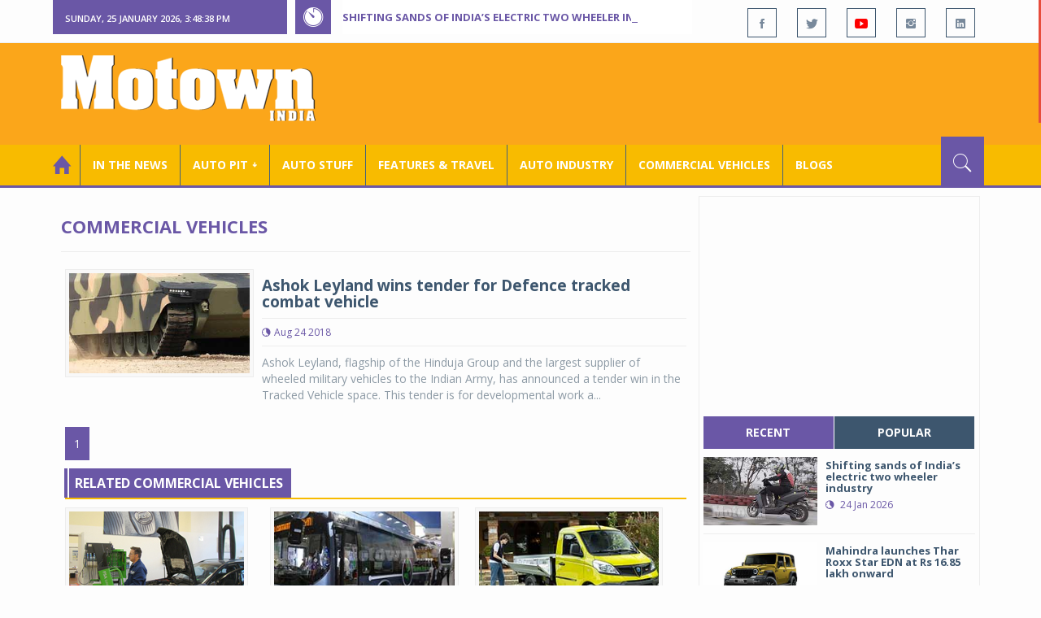

--- FILE ---
content_type: text/html; charset=utf-8
request_url: https://www.google.com/recaptcha/api2/aframe
body_size: 269
content:
<!DOCTYPE HTML><html><head><meta http-equiv="content-type" content="text/html; charset=UTF-8"></head><body><script nonce="7_G7mTKddym_vXFAC6uUIg">/** Anti-fraud and anti-abuse applications only. See google.com/recaptcha */ try{var clients={'sodar':'https://pagead2.googlesyndication.com/pagead/sodar?'};window.addEventListener("message",function(a){try{if(a.source===window.parent){var b=JSON.parse(a.data);var c=clients[b['id']];if(c){var d=document.createElement('img');d.src=c+b['params']+'&rc='+(localStorage.getItem("rc::a")?sessionStorage.getItem("rc::b"):"");window.document.body.appendChild(d);sessionStorage.setItem("rc::e",parseInt(sessionStorage.getItem("rc::e")||0)+1);localStorage.setItem("rc::h",'1769356117412');}}}catch(b){}});window.parent.postMessage("_grecaptcha_ready", "*");}catch(b){}</script></body></html>